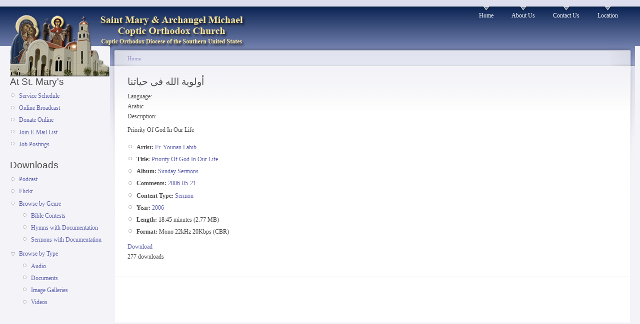

--- FILE ---
content_type: text/html; charset=utf-8
request_url: http://www.saintmaryhouston.org/content/audio/%D8%A3%D9%88%D9%84%D9%88%D9%8A%D8%A9-%D8%A7%D9%84%D9%84%D9%87-%D9%81%D9%89-%D8%AD%D9%8A%D8%A7%D8%AA%D9%86%D8%A7
body_size: 2358
content:
<!DOCTYPE html PUBLIC "-//W3C//DTD XHTML 1.0 Strict//EN"
  "http://www.w3.org/TR/xhtml1/DTD/xhtml1-strict.dtd">
<html xmlns="http://www.w3.org/1999/xhtml" xml:lang="en" lang="en">
  <head>
    <title>أولوية الله فى حياتنا | Saint Mary & Archangel Michael Coptic Orthodox Church</title>
    <meta http-equiv="Content-Type" content="text/html; charset=utf-8" />
<link rel="shortcut icon" href="/files/garland_favicon.jpg" type="image/x-icon" />
    <style type="text/css" media="all">@import "/modules/book/book.css";</style>
<style type="text/css" media="all">@import "/modules/node/node.css";</style>
<style type="text/css" media="all">@import "/modules/system/defaults.css";</style>
<style type="text/css" media="all">@import "/modules/system/system.css";</style>
<style type="text/css" media="all">@import "/modules/user/user.css";</style>
<style type="text/css" media="all">@import "/sites/all/modules/cck/content.css";</style>
<style type="text/css" media="all">@import "/sites/all/modules/date/date.css";</style>
<style type="text/css" media="all">@import "/sites/all/modules/date/date_popup/themes/white.calendar.css";</style>
<style type="text/css" media="all">@import "/sites/all/modules/date/date_popup/themes/timeentry.css";</style>
<style type="text/css" media="all">@import "/sites/all/modules/img_assist/img_assist.css";</style>
<style type="text/css" media="all">@import "/sites/all/modules/cck/fieldgroup.css";</style>
<style type="text/css" media="all">@import "/sites/all/modules/audio/audio.css";</style>
<style type="text/css" media="all">@import "/themes/garland/style.css";</style>
<style type="text/css" media="all">@import "/files/color/garland-23059564/style.css";</style>
    <script type="text/javascript" src="/misc/jquery.js"></script>
<script type="text/javascript" src="/misc/drupal.js"></script>
<script type="text/javascript" src="/sites/all/modules/date/date_timezone/date_timezone.js"></script>
<script type="text/javascript" src="/sites/all/modules/img_assist/img_assist.js"></script>
<script type="text/javascript" src="/sites/all/modules/poormanscron/poormanscron.js"></script>
<script type="text/javascript" src="/sites/all/modules/dhtml_menu/dhtml_menu.js"></script>
<script type="text/javascript">Drupal.extend({ settings: { "cron": { "basePath": "/poormanscron", "runNext": 1768940414 }, "dhtmlMenu": { "useEffects": 1 } } });</script>
<script type="text/javascript">var BASE_URL = "/";</script>
    <style type="text/css" media="print">@import "/themes/garland/print.css";</style>
    <!--[if lt IE 7]>
    <style type="text/css" media="all">@import "/themes/garland/fix-ie.css";</style>
    <![endif]-->
  </head>
  <body class="sidebar-left">

<!-- Layout -->
  <div id="header-region" class="clear-block"></div>

    <div id="wrapper">
    <div id="container" class="clear-block">

      <div id="header">
        <div id="logo-floater">
        <h1><a href="/" title=""><img src="/files/garland_logo.png" alt="" id="logo" /><span></span></a></h1>        </div>

                  <ul class="links primary-links"><li  class="first menu-1-1-2"><a href="/" class="menu-1-1-2">Home</a></li>
<li  class="menu-1-2-2"><a href="/content/about-us" title="Our Church, Creed, Established, Fr. Younan, Fr. James, " class="menu-1-2-2">About Us</a></li>
<li  class="menu-1-3-2"><a href="/contact" title="Email Us" class="menu-1-3-2">Contact Us</a></li>
<li  class="last menu-1-4-2"><a href="/content/location" title="Location &amp; Map" class="menu-1-4-2">Location</a></li>
</ul>                
      </div> <!-- /header -->

              <div id="sidebar-left" class="sidebar">
                    <div id="block-menu-112" class="clear-block block block-menu">

  <h2>At St. Mary&#039;s</h2>

  <div class="content">
<ul class="menu">
<li class="leaf"><a href="/content/service-schedule" title="Service Schedule">Service Schedule</a></li>
<li class="leaf"><a href="/content/st-marys-youtube-channel" title="Online Broadcast">Online Broadcast</a></li>
<li class="leaf"><a href="/content/donate-here">Donate Online</a></li>
<li class="leaf"><a href="/content/join-e-mail-list" title="Subscribe your email with the Church&#039;s email list.">Join E-Mail List</a></li>
<li class="leaf"><a href="/node/job_postings">Job Postings</a></li>

</ul>
</div>
</div>
<div id="block-dhtml_menu-123" class="clear-block block block-dhtml_menu">

  <h2>Downloads</h2>

  <div class="content">
<ul class="menu dhtml_menu menu-root">
  <li class="leaf"><a href="http://feeds.feedburner.com/stmaryhouston">Podcast</a></li>
  <li class="leaf"><a href="http://www.flickr.com/photos/stmaryhouston">Flickr</a></li>
<li class="menutitle expanded" id="menu-sub157" ><a href="/node/multimedia_by_genre" title="Sermons, Hymns, Services">Browse by Genre</a><div class="submenu" id="sub157" >

<ul class="menu dhtml_menu">
  <li class="leaf"><a href="/node/bible-contests" title="Bible Contests">Bible Contests</a></li>
  <li class="leaf"><a href="/node/hymns">Hymns with Documentation</a></li>
  <li class="leaf"><a href="/node/sermons">Sermons with Documentation</a></li>

</ul>

</div>
</li>
<li class="menutitle expanded" id="menu-sub162" ><a href="/node/multimedia_by_type">Browse by Type</a><div class="submenu" id="sub162" >

<ul class="menu dhtml_menu">
  <li class="leaf"><a href="/node/audio">Audio</a></li>
  <li class="leaf"><a href="/node/documents">Documents</a></li>
  <li class="leaf"><a href="/image">Image Galleries</a></li>
  <li class="leaf"><a href="/node/linked-videos">Videos</a></li>

</ul>

</div>
</li>

</ul>
</div>
</div>
        </div>
      
      <div id="center"><div id="squeeze"><div class="right-corner"><div class="left-corner">
          <div class="breadcrumb"><a href="/">Home</a></div>          
                    <h2>أولوية الله فى حياتنا</h2>          
          
                              
<div id="node-1789" class="node">



  
  <div class="content">
    <div class="field field-type-text field-field-language"><div class="field-items"><div class="field-item odd"><div class="field-label-inline-first">Language:&nbsp;</div>Arabic</div></div></div><div class="field field-type-text field-field-description"><div class="field-items"><div class="field-item odd"><div class="field-label-inline-first">Description:&nbsp;</div><p>Priority Of God In Our Life</p>
</div></div></div><div class='audio-node block'>
<div class="item-list"><ul class="audio-info"><li><strong>Artist:</strong> <a href="/audio/by/artist/fr_younan_labib">Fr. Younan Labib</a></li><li><strong>Title:</strong> <a href="/audio/by/title/priority_of_god_in_our_life">Priority Of God In Our Life</a></li><li><strong>Album:</strong> <a href="/audio/by/album/sunday_sermons">Sunday Sermons</a></li><li><strong>Comments:</strong> <a href="/audio/by/comments/2006-05-21">2006-05-21</a></li><li><strong>Content Type:</strong> <a href="/audio/by/content_type/sermon">Sermon</a></li><li><strong>Year:</strong> <a href="/audio/by/year/2006">2006</a></li><li><strong>Length:</strong> 18:45 minutes (2.77 MB)</li><li><strong>Format:</strong> Mono 22kHz 20Kbps (CBR)</li></ul></div></div>
  </div>

  <div class="clear-block clear">
    <div class="meta">
        </div>

          <div class="links"><ul class="links inline"><li  class="first audio_download_link"><a href="http://www.saintmaryhouston.org/audio/download/1789/05-21-06-Arabic_Closing_Sermon_By_Fr_Younan_Labib.wma" class="audio_download_link">Download</a></li>
<li  class="last audio_download_count"><span class="audio_download_count">277 downloads</span></li>
</ul></div>
      </div>

</div>          <span class="clear"></span>
                    <div id="footer">
</div>
      </div></div></div></div> <!-- /.left-corner, /.right-corner, /#squeeze, /#center -->

      
    </div> <!-- /container -->
  </div>
<!-- /layout -->

    </body>
</html>
